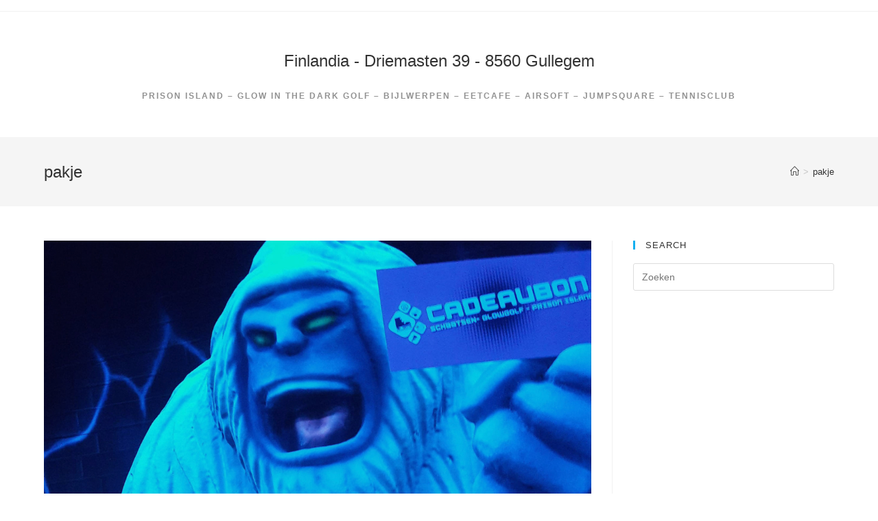

--- FILE ---
content_type: text/html; charset=UTF-8
request_url: https://finlandia.be/tag/pakje-fr/
body_size: 16262
content:

<!DOCTYPE html>
<html class="html" lang="nl" itemscope itemtype="http://schema.org/WebPage">
<head>
	<meta charset="UTF-8">
	<link rel="profile" href="https://gmpg.org/xfn/11">

	<title>pakje &#8211; Finlandia  &#8211; Driemasten 39 &#8211; 8560 Gullegem</title>
<meta name="viewport" content="width=device-width, initial-scale=1"><link rel='dns-prefetch' href='//s.w.org' />
<link rel="alternate" type="application/rss+xml" title="Finlandia  - Driemasten 39 - 8560 Gullegem &raquo; Feed" href="https://finlandia.be/feed/" />
<link rel="alternate" type="application/rss+xml" title="Finlandia  - Driemasten 39 - 8560 Gullegem &raquo; Reactiesfeed" href="https://finlandia.be/comments/feed/" />
<link rel="alternate" type="application/rss+xml" title="Finlandia  - Driemasten 39 - 8560 Gullegem &raquo; pakje Tagfeed" href="https://finlandia.be/tag/pakje-fr/feed/" />
		<script type="text/javascript">
			window._wpemojiSettings = {"baseUrl":"https:\/\/s.w.org\/images\/core\/emoji\/13.0.0\/72x72\/","ext":".png","svgUrl":"https:\/\/s.w.org\/images\/core\/emoji\/13.0.0\/svg\/","svgExt":".svg","source":{"concatemoji":"https:\/\/finlandia.be\/wp-includes\/js\/wp-emoji-release.min.js?ver=5.5.17"}};
			!function(e,a,t){var n,r,o,i=a.createElement("canvas"),p=i.getContext&&i.getContext("2d");function s(e,t){var a=String.fromCharCode;p.clearRect(0,0,i.width,i.height),p.fillText(a.apply(this,e),0,0);e=i.toDataURL();return p.clearRect(0,0,i.width,i.height),p.fillText(a.apply(this,t),0,0),e===i.toDataURL()}function c(e){var t=a.createElement("script");t.src=e,t.defer=t.type="text/javascript",a.getElementsByTagName("head")[0].appendChild(t)}for(o=Array("flag","emoji"),t.supports={everything:!0,everythingExceptFlag:!0},r=0;r<o.length;r++)t.supports[o[r]]=function(e){if(!p||!p.fillText)return!1;switch(p.textBaseline="top",p.font="600 32px Arial",e){case"flag":return s([127987,65039,8205,9895,65039],[127987,65039,8203,9895,65039])?!1:!s([55356,56826,55356,56819],[55356,56826,8203,55356,56819])&&!s([55356,57332,56128,56423,56128,56418,56128,56421,56128,56430,56128,56423,56128,56447],[55356,57332,8203,56128,56423,8203,56128,56418,8203,56128,56421,8203,56128,56430,8203,56128,56423,8203,56128,56447]);case"emoji":return!s([55357,56424,8205,55356,57212],[55357,56424,8203,55356,57212])}return!1}(o[r]),t.supports.everything=t.supports.everything&&t.supports[o[r]],"flag"!==o[r]&&(t.supports.everythingExceptFlag=t.supports.everythingExceptFlag&&t.supports[o[r]]);t.supports.everythingExceptFlag=t.supports.everythingExceptFlag&&!t.supports.flag,t.DOMReady=!1,t.readyCallback=function(){t.DOMReady=!0},t.supports.everything||(n=function(){t.readyCallback()},a.addEventListener?(a.addEventListener("DOMContentLoaded",n,!1),e.addEventListener("load",n,!1)):(e.attachEvent("onload",n),a.attachEvent("onreadystatechange",function(){"complete"===a.readyState&&t.readyCallback()})),(n=t.source||{}).concatemoji?c(n.concatemoji):n.wpemoji&&n.twemoji&&(c(n.twemoji),c(n.wpemoji)))}(window,document,window._wpemojiSettings);
		</script>
		<style type="text/css">
img.wp-smiley,
img.emoji {
	display: inline !important;
	border: none !important;
	box-shadow: none !important;
	height: 1em !important;
	width: 1em !important;
	margin: 0 .07em !important;
	vertical-align: -0.1em !important;
	background: none !important;
	padding: 0 !important;
}
</style>
	<link rel='stylesheet' id='wp-block-library-css'  href='https://finlandia.be/wp-includes/css/dist/block-library/style.min.css?ver=5.5.17' type='text/css' media='all' />
<link rel='stylesheet' id='wp-block-library-theme-css'  href='https://finlandia.be/wp-includes/css/dist/block-library/theme.min.css?ver=5.5.17' type='text/css' media='all' />
<link rel='stylesheet' id='math-captcha-frontend-css'  href='https://finlandia.be/wp-content/plugins/wp-math-captcha/css/frontend.css?ver=5.5.17' type='text/css' media='all' />
<link rel='stylesheet' id='font-awesome-css'  href='https://finlandia.be/wp-content/themes/oceanwp/assets/fonts/fontawesome/css/all.min.css?ver=5.11.2' type='text/css' media='all' />
<link rel='stylesheet' id='simple-line-icons-css'  href='https://finlandia.be/wp-content/themes/oceanwp/assets/css/third/simple-line-icons.min.css?ver=2.4.0' type='text/css' media='all' />
<link rel='stylesheet' id='magnific-popup-css'  href='https://finlandia.be/wp-content/themes/oceanwp/assets/css/third/magnific-popup.min.css?ver=1.0.0' type='text/css' media='all' />
<link rel='stylesheet' id='slick-css'  href='https://finlandia.be/wp-content/themes/oceanwp/assets/css/third/slick.min.css?ver=1.6.0' type='text/css' media='all' />
<link rel='stylesheet' id='oceanwp-style-css'  href='https://finlandia.be/wp-content/themes/oceanwp/assets/css/style.min.css?ver=1.7.4' type='text/css' media='all' />
<link rel='stylesheet' id='oe-widgets-style-css'  href='https://finlandia.be/wp-content/plugins/ocean-extra/assets/css/widgets.css?ver=5.5.17' type='text/css' media='all' />
<script type='text/javascript' src='https://finlandia.be/wp-includes/js/jquery/jquery.js?ver=1.12.4-wp' id='jquery-core-js'></script>
<link rel="https://api.w.org/" href="https://finlandia.be/wp-json/" /><link rel="alternate" type="application/json" href="https://finlandia.be/wp-json/wp/v2/tags/427" /><link rel="EditURI" type="application/rsd+xml" title="RSD" href="https://finlandia.be/xmlrpc.php?rsd" />
<link rel="wlwmanifest" type="application/wlwmanifest+xml" href="https://finlandia.be/wp-includes/wlwmanifest.xml" /> 
<meta name="generator" content="WordPress 5.5.17" />
<!-- OceanWP CSS -->
<style type="text/css">
/* Header CSS */#site-header.top-header #search-toggle a:hover{color:#000000}#site-header.has-header-media .overlay-header-media{background-color:rgba(0,0,0,0.5)}#site-logo a.site-logo-text:hover{color:#000000}
</style></head>

<body class="archive tag tag-pakje-fr tag-427 wp-embed-responsive oceanwp-theme sidebar-mobile top-header-style default-breakpoint has-sidebar content-right-sidebar has-topbar has-breadcrumbs elementor-default">

	
	<div id="outer-wrap" class="site clr">

		
		<div id="wrap" class="clr">

			

<div id="top-bar-wrap" class="clr">

	<div id="top-bar" class="clr container has-no-content">

		
		<div id="top-bar-inner" class="clr">

			

		</div><!-- #top-bar-inner -->

		
	</div><!-- #top-bar -->

</div><!-- #top-bar-wrap -->


			
<header id="site-header" class="top-header clr" data-height="0" itemscope="itemscope" itemtype="http://schema.org/WPHeader">

	
		

<div class="header-top clr">

	
	<div id="site-header-inner" class="clr container">

		
		<div class="left clr">

			<div class="inner">
				
				
				
			</div>
			
		</div>

		<div class="right clr">

			<div class="inner">
				
				
			</div>

		</div>

	</div><!-- #site-header-inner -->

	
	
</div><!-- .header-top -->

	<div class="header-bottom clr">
		<div class="container">
			

<div id="site-logo" class="clr" itemscope itemtype="http://schema.org/Brand">

	
	<div id="site-logo-inner" class="clr">

		
			<a href="https://finlandia.be/" rel="home" class="site-title site-logo-text">Finlandia  - Driemasten 39 - 8560 Gullegem</a>

		
	</div><!-- #site-logo-inner -->

	
			<div id="site-description"><h2>Prison Island &#8211; Glow in the dark Golf &#8211; Bijlwerpen &#8211; Eetcafe &#8211; Airsoft &#8211; Jumpsquare &#8211; Tennisclub</h2></div>
	
</div><!-- #site-logo -->

		</div>
	</div>

				
	
</header><!-- #site-header -->


						
			<main id="main" class="site-main clr" >

				

<header class="page-header">

	
	<div class="container clr page-header-inner">

		
			<h1 class="page-header-title clr" itemprop="headline">pakje</h1>

			
		
		<nav aria-label="Breadcrumbs" class="site-breadcrumbs clr" itemprop="breadcrumb"><ol class="trail-items" itemscope itemtype="http://schema.org/BreadcrumbList"><meta name="numberOfItems" content="2" /><meta name="itemListOrder" content="Ascending" /><li class="trail-item trail-begin" itemprop="itemListElement" itemscope itemtype="https://schema.org/ListItem"><a href="https://finlandia.be" rel="home" aria-label="Home" itemtype="https://schema.org/Thing" itemprop="item"><span itemprop="name"><span class="icon-home"></span><span class="breadcrumb-home has-icon">Home</span></span></a><span class="breadcrumb-sep">></span><meta content="1" itemprop="position" /></li><li class="trail-item trail-end" itemprop="itemListElement" itemscope itemtype="https://schema.org/ListItem"><a href="https://finlandia.be/tag/pakje-fr/" itemtype="https://schema.org/Thing" itemprop="item"><span itemprop="name">pakje</span></a><meta content="2" itemprop="position" /></li></ol></nav>
	</div><!-- .page-header-inner -->

	
	
</header><!-- .page-header -->


	
	<div id="content-wrap" class="container clr">

		
		<div id="primary" class="content-area clr">

			
			<div id="content" class="site-content clr">

				
										<div id="blog-entries" class="entries clr">

							
							
								
								
	<article id="post-9605" class="blog-entry clr large-entry post-9605 post type-post status-publish format-standard has-post-thumbnail hentry category-non-classifiee tag-antwerpen-fr tag-baisieux tag-camphin-en-pevele tag-des-frites tag-doornik tag-experience tag-forest-sur-marque tag-lepinoy tag-le-cheque-cadeau tag-le-patinage tag-les-activites tag-les-marchenelles tag-linselles tag-marcq-en-baroeul tag-minigolf tag-mouvaux tag-pakje-fr tag-pakketje-fr tag-prison-iland tag-roubaix tag-tourcoing tag-villeneuve-dascq tag-willemeau entry has-media">

		<div class="blog-entry-inner clr">

			
<div class="thumbnail">

	<a href="https://finlandia.be/cadeau/" class="thumbnail-link">

		<img width="1080" height="1080" src="https://finlandia.be/wp-content/uploads/2018/12/Finlanida-Cadeaubon-instagram.jpg" class="attachment-full size-full wp-post-image" alt="Offrir une expérience en cadeau" loading="lazy" itemprop="image" srcset="https://finlandia.be/wp-content/uploads/2018/12/Finlanida-Cadeaubon-instagram.jpg 1080w, https://finlandia.be/wp-content/uploads/2018/12/Finlanida-Cadeaubon-instagram-160x160.jpg 160w, https://finlandia.be/wp-content/uploads/2018/12/Finlanida-Cadeaubon-instagram-640x640.jpg 640w, https://finlandia.be/wp-content/uploads/2018/12/Finlanida-Cadeaubon-instagram-768x768.jpg 768w, https://finlandia.be/wp-content/uploads/2018/12/Finlanida-Cadeaubon-instagram-320x320.jpg 320w, https://finlandia.be/wp-content/uploads/2018/12/Finlanida-Cadeaubon-instagram-300x300.jpg 300w, https://finlandia.be/wp-content/uploads/2018/12/Finlanida-Cadeaubon-instagram-600x600.jpg 600w, https://finlandia.be/wp-content/uploads/2018/12/Finlanida-Cadeaubon-instagram-100x100.jpg 100w" sizes="(max-width: 1080px) 100vw, 1080px" />			<span class="overlay"></span>
				
	</a>

	
</div><!-- .thumbnail -->

<header class="blog-entry-header clr">
	<h2 class="blog-entry-title entry-title">
		<a href="https://finlandia.be/cadeau/" title="Offrir une expérience en cadeau" rel="bookmark">Offrir une expérience en cadeau</a>
	</h2><!-- .blog-entry-title -->
</header><!-- .blog-entry-header -->



<ul class="meta clr">

	
					<li class="meta-author" itemprop="name"><i class="icon-user"></i><a href="https://finlandia.be/author/gunther/" title="Berichten van gunther" rel="author"  itemprop="author" itemscope="itemscope" itemtype="http://schema.org/Person">gunther</a></li>
		
		
		
		
	
		
					<li class="meta-date" itemprop="datePublished"><i class="icon-clock"></i>18 januari 2019</li>
		
		
		
	
		
		
					<li class="meta-cat"><i class="icon-folder"></i><a href="https://finlandia.be/category/non-classifiee/" rel="category tag">Non classifié(e)</a></li>
		
		
	
		
		
		
		
		
</ul>



<div class="blog-entry-summary clr" itemprop="text">

    
        <p>
            Offrez 100% de plaisir en cadeau        </p>

    
</div><!-- .blog-entry-summary -->



<div class="blog-entry-readmore clr">
    <a href="https://finlandia.be/cadeau/" title="Lees verder">Lees verder<i class="fa fa-angle-right"></i></a>
</div><!-- .blog-entry-readmore -->


		</div><!-- .blog-entry-inner -->

	</article><!-- #post-## -->


								
							
						</div><!-- #blog-entries -->

						
				
				
			</div><!-- #content -->

			
		</div><!-- #primary -->

		

<aside id="right-sidebar" class="sidebar-container widget-area sidebar-primary" itemscope="itemscope" itemtype="http://schema.org/WPSideBar">

	
	<div id="right-sidebar-inner" class="clr">

		<div id="search-2" class="sidebar-box widget_search clr"><h4 class="widget-title">Search</h4>
<form method="get" class="searchform" id="searchform" action="https://finlandia.be/">
	<input type="text" class="field" name="s" id="s" placeholder="Zoeken">
		</form></div>
	</div><!-- #sidebar-inner -->

	
</aside><!-- #right-sidebar -->


	</div><!-- #content-wrap -->

	

        </main><!-- #main -->

        
        
        
            
<footer id="footer" class="site-footer" itemscope="itemscope" itemtype="http://schema.org/WPFooter">

    
    <div id="footer-inner" class="clr">

        

<div id="footer-widgets" class="oceanwp-row clr">

	
	<div class="footer-widgets-inner container">

        			<div class="footer-box span_1_of_4 col col-1">
							</div><!-- .footer-one-box -->

							<div class="footer-box span_1_of_4 col col-2">
									</div><!-- .footer-one-box -->
						
							<div class="footer-box span_1_of_4 col col-3 ">
									</div><!-- .footer-one-box -->
			
							<div class="footer-box span_1_of_4 col col-4">
									</div><!-- .footer-box -->
			
		
	</div><!-- .container -->

	
</div><!-- #footer-widgets -->



<div id="footer-bottom" class="clr no-footer-nav">

	
	<div id="footer-bottom-inner" class="container clr">

		
		
			<div id="copyright" class="clr" role="contentinfo">
				Copyright Finlandia Caves - 2018-2020 - Design by WebScreen BV			</div><!-- #copyright -->

		
	</div><!-- #footer-bottom-inner -->

	
</div><!-- #footer-bottom -->

        
    </div><!-- #footer-inner -->

    
</footer><!-- #footer -->            
        
                        
    </div><!-- #wrap -->

    
</div><!-- #outer-wrap -->



<a id="scroll-top" class="scroll-top-right" href="#"><span class="fa fa-angle-up"></span></a>


<div id="sidr-close">
	<a href="#" class="toggle-sidr-close">
		<i class="icon icon-close"></i><span class="close-text">Sluit Menu</span>
	</a>
</div>
    
    
<div id="mobile-menu-search" class="clr">
	<form method="get" action="https://finlandia.be/" class="mobile-searchform">
		<input type="search" name="s" autocomplete="off" placeholder="Zoeken" />
		<button type="submit" class="searchform-submit">
			<i class="icon icon-magnifier"></i>
		</button>
					</form>
</div><!-- .mobile-menu-search -->

<script type='text/javascript' src='https://finlandia.be/wp-includes/js/imagesloaded.min.js?ver=4.1.4' id='imagesloaded-js'></script>
<script type='text/javascript' src='https://finlandia.be/wp-content/themes/oceanwp/assets/js/third/magnific-popup.min.js?ver=1.7.4' id='magnific-popup-js'></script>
<script type='text/javascript' src='https://finlandia.be/wp-content/themes/oceanwp/assets/js/third/lightbox.min.js?ver=1.7.4' id='oceanwp-lightbox-js'></script>
<script type='text/javascript' id='oceanwp-main-js-extra'>
/* <![CDATA[ */
var oceanwpLocalize = {"isRTL":"","menuSearchStyle":"disabled","sidrSource":"#sidr-close, #site-navigation, #mobile-menu-search","sidrDisplace":"1","sidrSide":"left","sidrDropdownTarget":"icon","verticalHeaderTarget":"icon","customSelects":".woocommerce-ordering .orderby, #dropdown_product_cat, .widget_categories select, .widget_archive select, .single-product .variations_form .variations select","ajax_url":"https:\/\/finlandia.be\/wp-admin\/admin-ajax.php"};
/* ]]> */
</script>
<script type='text/javascript' src='https://finlandia.be/wp-content/themes/oceanwp/assets/js/main.min.js?ver=1.7.4' id='oceanwp-main-js'></script>
<script type='text/javascript' src='https://finlandia.be/wp-includes/js/wp-embed.min.js?ver=5.5.17' id='wp-embed-js'></script>
<!--[if lt IE 9]>
<script type='text/javascript' src='https://finlandia.be/wp-content/themes/oceanwp/assets/js//third/html5.min.js?ver=1.7.4' id='html5shiv-js'></script>
<![endif]-->
</body>
</html>